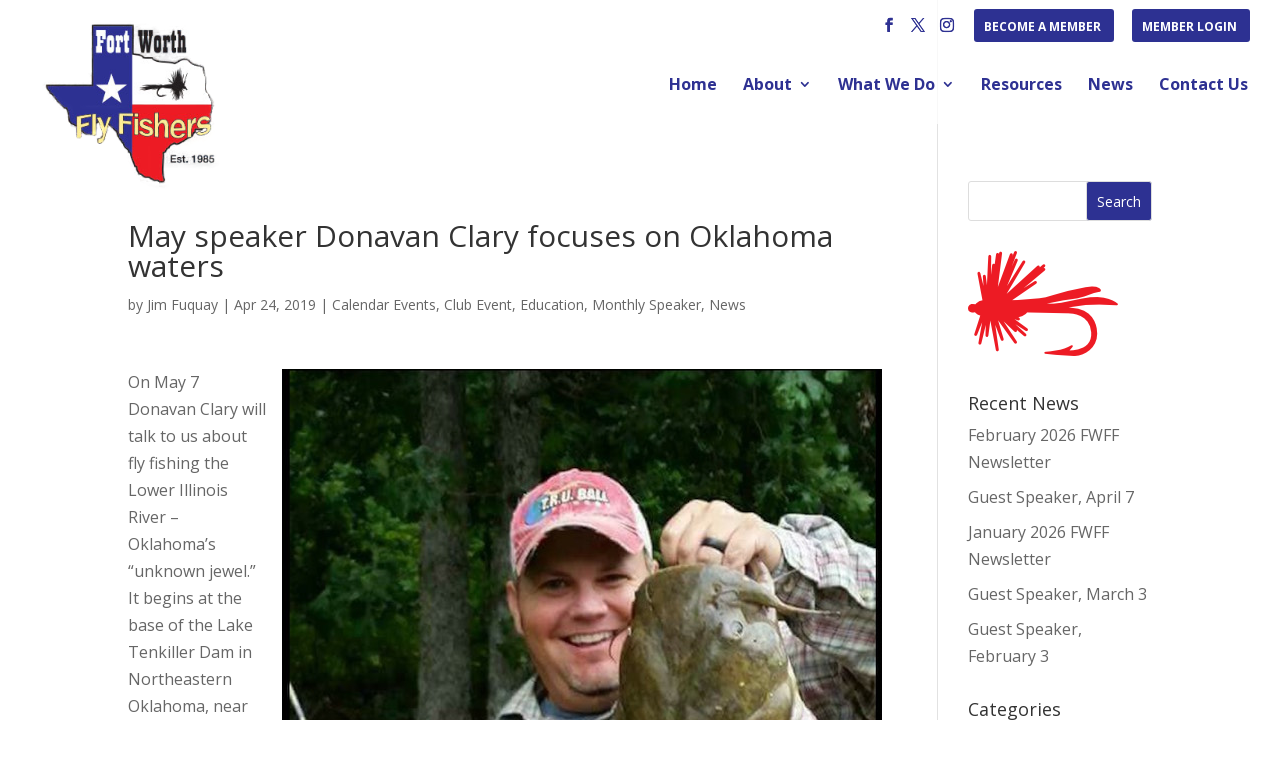

--- FILE ---
content_type: text/css
request_url: https://fortworthflyfishers.org/wp-content/themes/creativally/style.css?ver=4.27.4
body_size: 84
content:
/* 
 Theme Name:     CreativAlly
 Author:         Ami Costa Designs
 Author URI:     https://CreativAlly.com
 Template:       Divi
 Version:        1.0.1
 Description:   A Child Theme built using the elegantmarketplace.com Child theme maker
Developed by Andrew Palmer for Elegant Marketplace www.elegantmarketplace.com Free to use and duplicate as many times as you like
 Wordpress Version: 4.9.5
*/ 


/* ----------- PUT YOUR CUSTOM CSS BELOW THIS LINE -- DO NOT EDIT ABOVE THIS LINE --------------------------- */ 

.get-started {
	z-index: 9999999!important;
}